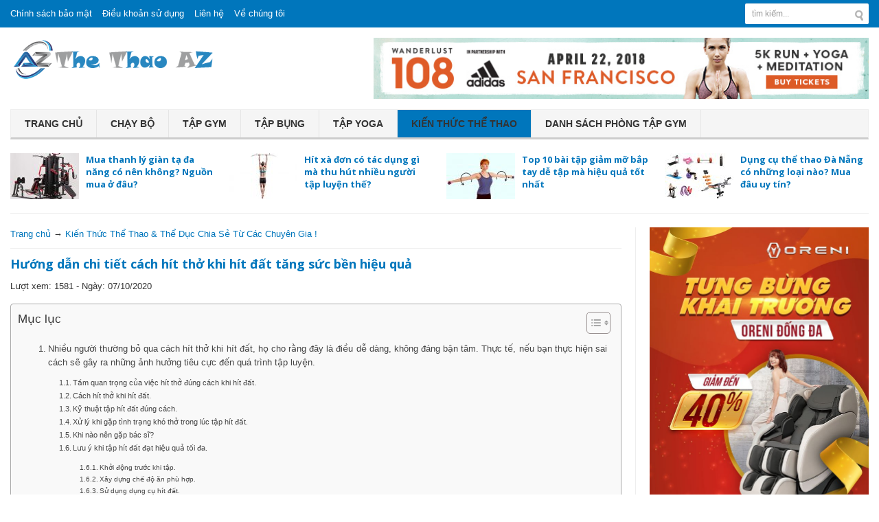

--- FILE ---
content_type: text/html; charset=UTF-8
request_url: https://thethaoaz.com/cach-hit-tho-khi-hit-dat/
body_size: 15618
content:
<!DOCTYPE html>
<html class="no-js mm-hover no-touch" xmlns="http://www.w3.org/1999/xhtml" lang="vi" xml:lang="vi" prefix="og: https://ogp.me/ns#">
<head>
	<meta http-equiv="Content-Type" content="text/html; charset=UTF-8" />
	<meta name="viewport" content="width=device-width, minimum-scale=1">
	<link rel="profile" href="http://gmpg.org/xfn/11" />
	<link rel="alternate" type="application/rss+xml" title="Thể Thao AZ &#8211; Trang chia sẻ kiến thức thể dục, thể thao &amp; Gym RSS Feed" href="https://thethaoaz.com/feed/" />
	<link rel="alternate" type="application/atom+xml" title="Thể Thao AZ &#8211; Trang chia sẻ kiến thức thể dục, thể thao &amp; Gym Atom Feed" href="https://thethaoaz.com/feed/atom/" />
	<link rel="pingback" href="https://thethaoaz.com/xmlrpc.php" />	
    <link href="https://thethaoaz.com/wp-content/themes/thethaoaz/style.css" rel="stylesheet" type="text/css" media="all" />
    <link href="https://fonts.googleapis.com/css?family=Open+Sans:400,700&amp;subset=vietnamese" rel="stylesheet"> 
    <script type="text/javascript" src="https://thethaoaz.com/wp-content/themes/thethaoaz/js/bootstrap.min.js"></script>
		<style>img:is([sizes="auto" i], [sizes^="auto," i]) { contain-intrinsic-size: 3000px 1500px }</style>
	
<!-- Tối ưu hóa công cụ tìm kiếm bởi Rank Math - https://rankmath.com/ -->
<title>Hướng dẫn chi tiết cách hít thở khi hít đất tăng sức bền hiệu quả - Thể Thao AZ - Trang chia sẻ kiến thức thể dục, thể thao &amp; Gym</title>
<meta name="description" content="Hít đất là bài tập tạo ra những tác động ở các nhóm cơ tại vùng ngực, cánh tay, vai, bụng và chân. Nếu biết cách hít thở đúng trong quá trình luyện tập có thể"/>
<meta name="robots" content="index, follow, max-snippet:-1, max-video-preview:-1, max-image-preview:large"/>
<link rel="canonical" href="https://thethaoaz.com/cach-hit-tho-khi-hit-dat/" />
<meta property="og:locale" content="vi_VN" />
<meta property="og:type" content="article" />
<meta property="og:title" content="Hướng dẫn chi tiết cách hít thở khi hít đất tăng sức bền hiệu quả - Thể Thao AZ - Trang chia sẻ kiến thức thể dục, thể thao &amp; Gym" />
<meta property="og:description" content="Hít đất là bài tập tạo ra những tác động ở các nhóm cơ tại vùng ngực, cánh tay, vai, bụng và chân. Nếu biết cách hít thở đúng trong quá trình luyện tập có thể" />
<meta property="og:url" content="https://thethaoaz.com/cach-hit-tho-khi-hit-dat/" />
<meta property="og:site_name" content="Thể Thao AZ - Trang chia sẻ kiến thức thể dục, thể thao &amp; Gym" />
<meta property="article:section" content="Kiến Thức Thể Thao &amp; Thể Dục Chia Sẻ Từ Các Chuyên Gia !" />
<meta property="og:updated_time" content="2020-10-07T14:11:22+07:00" />
<meta property="og:image" content="https://thethaoaz.com/wp-content/uploads/2020/10/tap-hit-dat-dung-cach.jpg" />
<meta property="og:image:secure_url" content="https://thethaoaz.com/wp-content/uploads/2020/10/tap-hit-dat-dung-cach.jpg" />
<meta property="og:image:width" content="600" />
<meta property="og:image:height" content="400" />
<meta property="og:image:alt" content="Hướng dẫn chi tiết cách hít thở khi hít đất tăng sức bền hiệu quả" />
<meta property="og:image:type" content="image/jpeg" />
<meta property="article:published_time" content="2020-10-07T14:11:03+07:00" />
<meta property="article:modified_time" content="2020-10-07T14:11:22+07:00" />
<meta name="twitter:card" content="summary_large_image" />
<meta name="twitter:title" content="Hướng dẫn chi tiết cách hít thở khi hít đất tăng sức bền hiệu quả - Thể Thao AZ - Trang chia sẻ kiến thức thể dục, thể thao &amp; Gym" />
<meta name="twitter:description" content="Hít đất là bài tập tạo ra những tác động ở các nhóm cơ tại vùng ngực, cánh tay, vai, bụng và chân. Nếu biết cách hít thở đúng trong quá trình luyện tập có thể" />
<meta name="twitter:image" content="https://thethaoaz.com/wp-content/uploads/2020/10/tap-hit-dat-dung-cach.jpg" />
<meta name="twitter:label1" content="Được viết bởi" />
<meta name="twitter:data1" content="quantri" />
<meta name="twitter:label2" content="Thời gian để đọc" />
<meta name="twitter:data2" content="7 phút" />
<script type="application/ld+json" class="rank-math-schema">{"@context":"https://schema.org","@graph":[{"@type":["Person","Organization"],"@id":"https://thethaoaz.com/#person","name":"Th\u1ec3 Thao AZ - Trang chia s\u1ebb ki\u1ebfn th\u1ee9c th\u1ec3 d\u1ee5c, th\u1ec3 thao &amp; Gym"},{"@type":"WebSite","@id":"https://thethaoaz.com/#website","url":"https://thethaoaz.com","name":"Th\u1ec3 Thao AZ - Trang chia s\u1ebb ki\u1ebfn th\u1ee9c th\u1ec3 d\u1ee5c, th\u1ec3 thao &amp; Gym","publisher":{"@id":"https://thethaoaz.com/#person"},"inLanguage":"vi"},{"@type":"ImageObject","@id":"https://thethaoaz.com/wp-content/uploads/2020/10/tap-hit-dat-dung-cach.jpg","url":"https://thethaoaz.com/wp-content/uploads/2020/10/tap-hit-dat-dung-cach.jpg","width":"600","height":"400","inLanguage":"vi"},{"@type":"BreadcrumbList","@id":"https://thethaoaz.com/cach-hit-tho-khi-hit-dat/#breadcrumb","itemListElement":[{"@type":"ListItem","position":"1","item":{"@id":"https://thethaoaz.com","name":"Home"}},{"@type":"ListItem","position":"2","item":{"@id":"https://thethaoaz.com/kien-thuc-the-thao/","name":"Ki\u1ebfn Th\u1ee9c Th\u1ec3 Thao &amp; Th\u1ec3 D\u1ee5c Chia S\u1ebb T\u1eeb C\u00e1c Chuy\u00ean Gia !"}},{"@type":"ListItem","position":"3","item":{"@id":"https://thethaoaz.com/cach-hit-tho-khi-hit-dat/","name":"H\u01b0\u1edbng d\u1eabn chi ti\u1ebft c\u00e1ch h\u00edt th\u1edf khi h\u00edt \u0111\u1ea5t t\u0103ng s\u1ee9c b\u1ec1n hi\u1ec7u qu\u1ea3"}}]},{"@type":"WebPage","@id":"https://thethaoaz.com/cach-hit-tho-khi-hit-dat/#webpage","url":"https://thethaoaz.com/cach-hit-tho-khi-hit-dat/","name":"H\u01b0\u1edbng d\u1eabn chi ti\u1ebft c\u00e1ch h\u00edt th\u1edf khi h\u00edt \u0111\u1ea5t t\u0103ng s\u1ee9c b\u1ec1n hi\u1ec7u qu\u1ea3 - Th\u1ec3 Thao AZ - Trang chia s\u1ebb ki\u1ebfn th\u1ee9c th\u1ec3 d\u1ee5c, th\u1ec3 thao &amp; Gym","datePublished":"2020-10-07T14:11:03+07:00","dateModified":"2020-10-07T14:11:22+07:00","isPartOf":{"@id":"https://thethaoaz.com/#website"},"primaryImageOfPage":{"@id":"https://thethaoaz.com/wp-content/uploads/2020/10/tap-hit-dat-dung-cach.jpg"},"inLanguage":"vi","breadcrumb":{"@id":"https://thethaoaz.com/cach-hit-tho-khi-hit-dat/#breadcrumb"}},{"@type":"Person","@id":"https://thethaoaz.com/author/quantri/","name":"quantri","url":"https://thethaoaz.com/author/quantri/","image":{"@type":"ImageObject","@id":"https://secure.gravatar.com/avatar/e86b5b781e2acd0062110d834f8b516439ce3fd12b57e7920aa5d78c2a240185?s=96&amp;d=wavatar&amp;r=g","url":"https://secure.gravatar.com/avatar/e86b5b781e2acd0062110d834f8b516439ce3fd12b57e7920aa5d78c2a240185?s=96&amp;d=wavatar&amp;r=g","caption":"quantri","inLanguage":"vi"}},{"@type":"BlogPosting","headline":"H\u01b0\u1edbng d\u1eabn chi ti\u1ebft c\u00e1ch h\u00edt th\u1edf khi h\u00edt \u0111\u1ea5t t\u0103ng s\u1ee9c b\u1ec1n hi\u1ec7u qu\u1ea3 - Th\u1ec3 Thao AZ - Trang chia s\u1ebb ki\u1ebfn th\u1ee9c","datePublished":"2020-10-07T14:11:03+07:00","dateModified":"2020-10-07T14:11:22+07:00","articleSection":"Ki\u1ebfn Th\u1ee9c Th\u1ec3 Thao &amp; Th\u1ec3 D\u1ee5c Chia S\u1ebb T\u1eeb C\u00e1c Chuy\u00ean Gia !","author":{"@id":"https://thethaoaz.com/author/quantri/","name":"quantri"},"publisher":{"@id":"https://thethaoaz.com/#person"},"description":"H\u00edt \u0111\u1ea5t l\u00e0 b\u00e0i t\u1eadp t\u1ea1o ra nh\u1eefng t\u00e1c \u0111\u1ed9ng \u1edf c\u00e1c nh\u00f3m c\u01a1 t\u1ea1i v\u00f9ng ng\u1ef1c, c\u00e1nh tay, vai, b\u1ee5ng v\u00e0 ch\u00e2n. N\u1ebfu bi\u1ebft c\u00e1ch h\u00edt th\u1edf \u0111\u00fang trong qu\u00e1 tr\u00ecnh luy\u1ec7n t\u1eadp c\u00f3 th\u1ec3","name":"H\u01b0\u1edbng d\u1eabn chi ti\u1ebft c\u00e1ch h\u00edt th\u1edf khi h\u00edt \u0111\u1ea5t t\u0103ng s\u1ee9c b\u1ec1n hi\u1ec7u qu\u1ea3 - Th\u1ec3 Thao AZ - Trang chia s\u1ebb ki\u1ebfn th\u1ee9c","@id":"https://thethaoaz.com/cach-hit-tho-khi-hit-dat/#richSnippet","isPartOf":{"@id":"https://thethaoaz.com/cach-hit-tho-khi-hit-dat/#webpage"},"image":{"@id":"https://thethaoaz.com/wp-content/uploads/2020/10/tap-hit-dat-dung-cach.jpg"},"inLanguage":"vi","mainEntityOfPage":{"@id":"https://thethaoaz.com/cach-hit-tho-khi-hit-dat/#webpage"}}]}</script>
<!-- /Plugin SEO WordPress Rank Math -->

<link rel="alternate" type="application/rss+xml" title="Thể Thao AZ - Trang chia sẻ kiến thức thể dục, thể thao &amp; Gym &raquo; Hướng dẫn chi tiết cách hít thở khi hít đất tăng sức bền hiệu quả Dòng bình luận" href="https://thethaoaz.com/cach-hit-tho-khi-hit-dat/feed/" />
<script type="text/javascript">
/* <![CDATA[ */
window._wpemojiSettings = {"baseUrl":"https:\/\/s.w.org\/images\/core\/emoji\/16.0.1\/72x72\/","ext":".png","svgUrl":"https:\/\/s.w.org\/images\/core\/emoji\/16.0.1\/svg\/","svgExt":".svg","source":{"concatemoji":"https:\/\/thethaoaz.com\/wp-includes\/js\/wp-emoji-release.min.js?ver=6.8.3"}};
/*! This file is auto-generated */
!function(s,n){var o,i,e;function c(e){try{var t={supportTests:e,timestamp:(new Date).valueOf()};sessionStorage.setItem(o,JSON.stringify(t))}catch(e){}}function p(e,t,n){e.clearRect(0,0,e.canvas.width,e.canvas.height),e.fillText(t,0,0);var t=new Uint32Array(e.getImageData(0,0,e.canvas.width,e.canvas.height).data),a=(e.clearRect(0,0,e.canvas.width,e.canvas.height),e.fillText(n,0,0),new Uint32Array(e.getImageData(0,0,e.canvas.width,e.canvas.height).data));return t.every(function(e,t){return e===a[t]})}function u(e,t){e.clearRect(0,0,e.canvas.width,e.canvas.height),e.fillText(t,0,0);for(var n=e.getImageData(16,16,1,1),a=0;a<n.data.length;a++)if(0!==n.data[a])return!1;return!0}function f(e,t,n,a){switch(t){case"flag":return n(e,"\ud83c\udff3\ufe0f\u200d\u26a7\ufe0f","\ud83c\udff3\ufe0f\u200b\u26a7\ufe0f")?!1:!n(e,"\ud83c\udde8\ud83c\uddf6","\ud83c\udde8\u200b\ud83c\uddf6")&&!n(e,"\ud83c\udff4\udb40\udc67\udb40\udc62\udb40\udc65\udb40\udc6e\udb40\udc67\udb40\udc7f","\ud83c\udff4\u200b\udb40\udc67\u200b\udb40\udc62\u200b\udb40\udc65\u200b\udb40\udc6e\u200b\udb40\udc67\u200b\udb40\udc7f");case"emoji":return!a(e,"\ud83e\udedf")}return!1}function g(e,t,n,a){var r="undefined"!=typeof WorkerGlobalScope&&self instanceof WorkerGlobalScope?new OffscreenCanvas(300,150):s.createElement("canvas"),o=r.getContext("2d",{willReadFrequently:!0}),i=(o.textBaseline="top",o.font="600 32px Arial",{});return e.forEach(function(e){i[e]=t(o,e,n,a)}),i}function t(e){var t=s.createElement("script");t.src=e,t.defer=!0,s.head.appendChild(t)}"undefined"!=typeof Promise&&(o="wpEmojiSettingsSupports",i=["flag","emoji"],n.supports={everything:!0,everythingExceptFlag:!0},e=new Promise(function(e){s.addEventListener("DOMContentLoaded",e,{once:!0})}),new Promise(function(t){var n=function(){try{var e=JSON.parse(sessionStorage.getItem(o));if("object"==typeof e&&"number"==typeof e.timestamp&&(new Date).valueOf()<e.timestamp+604800&&"object"==typeof e.supportTests)return e.supportTests}catch(e){}return null}();if(!n){if("undefined"!=typeof Worker&&"undefined"!=typeof OffscreenCanvas&&"undefined"!=typeof URL&&URL.createObjectURL&&"undefined"!=typeof Blob)try{var e="postMessage("+g.toString()+"("+[JSON.stringify(i),f.toString(),p.toString(),u.toString()].join(",")+"));",a=new Blob([e],{type:"text/javascript"}),r=new Worker(URL.createObjectURL(a),{name:"wpTestEmojiSupports"});return void(r.onmessage=function(e){c(n=e.data),r.terminate(),t(n)})}catch(e){}c(n=g(i,f,p,u))}t(n)}).then(function(e){for(var t in e)n.supports[t]=e[t],n.supports.everything=n.supports.everything&&n.supports[t],"flag"!==t&&(n.supports.everythingExceptFlag=n.supports.everythingExceptFlag&&n.supports[t]);n.supports.everythingExceptFlag=n.supports.everythingExceptFlag&&!n.supports.flag,n.DOMReady=!1,n.readyCallback=function(){n.DOMReady=!0}}).then(function(){return e}).then(function(){var e;n.supports.everything||(n.readyCallback(),(e=n.source||{}).concatemoji?t(e.concatemoji):e.wpemoji&&e.twemoji&&(t(e.twemoji),t(e.wpemoji)))}))}((window,document),window._wpemojiSettings);
/* ]]> */
</script>
<meta content="https://thethaoaz.com/wp-content/themes/thethaoaz/style.css v." name="generator"/><style id='wp-emoji-styles-inline-css' type='text/css'>

	img.wp-smiley, img.emoji {
		display: inline !important;
		border: none !important;
		box-shadow: none !important;
		height: 1em !important;
		width: 1em !important;
		margin: 0 0.07em !important;
		vertical-align: -0.1em !important;
		background: none !important;
		padding: 0 !important;
	}
</style>
<link rel='stylesheet' id='wp-block-library-css' href='https://thethaoaz.com/wp-includes/css/dist/block-library/style.min.css?ver=6.8.3' type='text/css' media='all' />
<style id='classic-theme-styles-inline-css' type='text/css'>
/*! This file is auto-generated */
.wp-block-button__link{color:#fff;background-color:#32373c;border-radius:9999px;box-shadow:none;text-decoration:none;padding:calc(.667em + 2px) calc(1.333em + 2px);font-size:1.125em}.wp-block-file__button{background:#32373c;color:#fff;text-decoration:none}
</style>
<style id='global-styles-inline-css' type='text/css'>
:root{--wp--preset--aspect-ratio--square: 1;--wp--preset--aspect-ratio--4-3: 4/3;--wp--preset--aspect-ratio--3-4: 3/4;--wp--preset--aspect-ratio--3-2: 3/2;--wp--preset--aspect-ratio--2-3: 2/3;--wp--preset--aspect-ratio--16-9: 16/9;--wp--preset--aspect-ratio--9-16: 9/16;--wp--preset--color--black: #000000;--wp--preset--color--cyan-bluish-gray: #abb8c3;--wp--preset--color--white: #ffffff;--wp--preset--color--pale-pink: #f78da7;--wp--preset--color--vivid-red: #cf2e2e;--wp--preset--color--luminous-vivid-orange: #ff6900;--wp--preset--color--luminous-vivid-amber: #fcb900;--wp--preset--color--light-green-cyan: #7bdcb5;--wp--preset--color--vivid-green-cyan: #00d084;--wp--preset--color--pale-cyan-blue: #8ed1fc;--wp--preset--color--vivid-cyan-blue: #0693e3;--wp--preset--color--vivid-purple: #9b51e0;--wp--preset--gradient--vivid-cyan-blue-to-vivid-purple: linear-gradient(135deg,rgba(6,147,227,1) 0%,rgb(155,81,224) 100%);--wp--preset--gradient--light-green-cyan-to-vivid-green-cyan: linear-gradient(135deg,rgb(122,220,180) 0%,rgb(0,208,130) 100%);--wp--preset--gradient--luminous-vivid-amber-to-luminous-vivid-orange: linear-gradient(135deg,rgba(252,185,0,1) 0%,rgba(255,105,0,1) 100%);--wp--preset--gradient--luminous-vivid-orange-to-vivid-red: linear-gradient(135deg,rgba(255,105,0,1) 0%,rgb(207,46,46) 100%);--wp--preset--gradient--very-light-gray-to-cyan-bluish-gray: linear-gradient(135deg,rgb(238,238,238) 0%,rgb(169,184,195) 100%);--wp--preset--gradient--cool-to-warm-spectrum: linear-gradient(135deg,rgb(74,234,220) 0%,rgb(151,120,209) 20%,rgb(207,42,186) 40%,rgb(238,44,130) 60%,rgb(251,105,98) 80%,rgb(254,248,76) 100%);--wp--preset--gradient--blush-light-purple: linear-gradient(135deg,rgb(255,206,236) 0%,rgb(152,150,240) 100%);--wp--preset--gradient--blush-bordeaux: linear-gradient(135deg,rgb(254,205,165) 0%,rgb(254,45,45) 50%,rgb(107,0,62) 100%);--wp--preset--gradient--luminous-dusk: linear-gradient(135deg,rgb(255,203,112) 0%,rgb(199,81,192) 50%,rgb(65,88,208) 100%);--wp--preset--gradient--pale-ocean: linear-gradient(135deg,rgb(255,245,203) 0%,rgb(182,227,212) 50%,rgb(51,167,181) 100%);--wp--preset--gradient--electric-grass: linear-gradient(135deg,rgb(202,248,128) 0%,rgb(113,206,126) 100%);--wp--preset--gradient--midnight: linear-gradient(135deg,rgb(2,3,129) 0%,rgb(40,116,252) 100%);--wp--preset--font-size--small: 13px;--wp--preset--font-size--medium: 20px;--wp--preset--font-size--large: 36px;--wp--preset--font-size--x-large: 42px;--wp--preset--spacing--20: 0.44rem;--wp--preset--spacing--30: 0.67rem;--wp--preset--spacing--40: 1rem;--wp--preset--spacing--50: 1.5rem;--wp--preset--spacing--60: 2.25rem;--wp--preset--spacing--70: 3.38rem;--wp--preset--spacing--80: 5.06rem;--wp--preset--shadow--natural: 6px 6px 9px rgba(0, 0, 0, 0.2);--wp--preset--shadow--deep: 12px 12px 50px rgba(0, 0, 0, 0.4);--wp--preset--shadow--sharp: 6px 6px 0px rgba(0, 0, 0, 0.2);--wp--preset--shadow--outlined: 6px 6px 0px -3px rgba(255, 255, 255, 1), 6px 6px rgba(0, 0, 0, 1);--wp--preset--shadow--crisp: 6px 6px 0px rgba(0, 0, 0, 1);}:where(.is-layout-flex){gap: 0.5em;}:where(.is-layout-grid){gap: 0.5em;}body .is-layout-flex{display: flex;}.is-layout-flex{flex-wrap: wrap;align-items: center;}.is-layout-flex > :is(*, div){margin: 0;}body .is-layout-grid{display: grid;}.is-layout-grid > :is(*, div){margin: 0;}:where(.wp-block-columns.is-layout-flex){gap: 2em;}:where(.wp-block-columns.is-layout-grid){gap: 2em;}:where(.wp-block-post-template.is-layout-flex){gap: 1.25em;}:where(.wp-block-post-template.is-layout-grid){gap: 1.25em;}.has-black-color{color: var(--wp--preset--color--black) !important;}.has-cyan-bluish-gray-color{color: var(--wp--preset--color--cyan-bluish-gray) !important;}.has-white-color{color: var(--wp--preset--color--white) !important;}.has-pale-pink-color{color: var(--wp--preset--color--pale-pink) !important;}.has-vivid-red-color{color: var(--wp--preset--color--vivid-red) !important;}.has-luminous-vivid-orange-color{color: var(--wp--preset--color--luminous-vivid-orange) !important;}.has-luminous-vivid-amber-color{color: var(--wp--preset--color--luminous-vivid-amber) !important;}.has-light-green-cyan-color{color: var(--wp--preset--color--light-green-cyan) !important;}.has-vivid-green-cyan-color{color: var(--wp--preset--color--vivid-green-cyan) !important;}.has-pale-cyan-blue-color{color: var(--wp--preset--color--pale-cyan-blue) !important;}.has-vivid-cyan-blue-color{color: var(--wp--preset--color--vivid-cyan-blue) !important;}.has-vivid-purple-color{color: var(--wp--preset--color--vivid-purple) !important;}.has-black-background-color{background-color: var(--wp--preset--color--black) !important;}.has-cyan-bluish-gray-background-color{background-color: var(--wp--preset--color--cyan-bluish-gray) !important;}.has-white-background-color{background-color: var(--wp--preset--color--white) !important;}.has-pale-pink-background-color{background-color: var(--wp--preset--color--pale-pink) !important;}.has-vivid-red-background-color{background-color: var(--wp--preset--color--vivid-red) !important;}.has-luminous-vivid-orange-background-color{background-color: var(--wp--preset--color--luminous-vivid-orange) !important;}.has-luminous-vivid-amber-background-color{background-color: var(--wp--preset--color--luminous-vivid-amber) !important;}.has-light-green-cyan-background-color{background-color: var(--wp--preset--color--light-green-cyan) !important;}.has-vivid-green-cyan-background-color{background-color: var(--wp--preset--color--vivid-green-cyan) !important;}.has-pale-cyan-blue-background-color{background-color: var(--wp--preset--color--pale-cyan-blue) !important;}.has-vivid-cyan-blue-background-color{background-color: var(--wp--preset--color--vivid-cyan-blue) !important;}.has-vivid-purple-background-color{background-color: var(--wp--preset--color--vivid-purple) !important;}.has-black-border-color{border-color: var(--wp--preset--color--black) !important;}.has-cyan-bluish-gray-border-color{border-color: var(--wp--preset--color--cyan-bluish-gray) !important;}.has-white-border-color{border-color: var(--wp--preset--color--white) !important;}.has-pale-pink-border-color{border-color: var(--wp--preset--color--pale-pink) !important;}.has-vivid-red-border-color{border-color: var(--wp--preset--color--vivid-red) !important;}.has-luminous-vivid-orange-border-color{border-color: var(--wp--preset--color--luminous-vivid-orange) !important;}.has-luminous-vivid-amber-border-color{border-color: var(--wp--preset--color--luminous-vivid-amber) !important;}.has-light-green-cyan-border-color{border-color: var(--wp--preset--color--light-green-cyan) !important;}.has-vivid-green-cyan-border-color{border-color: var(--wp--preset--color--vivid-green-cyan) !important;}.has-pale-cyan-blue-border-color{border-color: var(--wp--preset--color--pale-cyan-blue) !important;}.has-vivid-cyan-blue-border-color{border-color: var(--wp--preset--color--vivid-cyan-blue) !important;}.has-vivid-purple-border-color{border-color: var(--wp--preset--color--vivid-purple) !important;}.has-vivid-cyan-blue-to-vivid-purple-gradient-background{background: var(--wp--preset--gradient--vivid-cyan-blue-to-vivid-purple) !important;}.has-light-green-cyan-to-vivid-green-cyan-gradient-background{background: var(--wp--preset--gradient--light-green-cyan-to-vivid-green-cyan) !important;}.has-luminous-vivid-amber-to-luminous-vivid-orange-gradient-background{background: var(--wp--preset--gradient--luminous-vivid-amber-to-luminous-vivid-orange) !important;}.has-luminous-vivid-orange-to-vivid-red-gradient-background{background: var(--wp--preset--gradient--luminous-vivid-orange-to-vivid-red) !important;}.has-very-light-gray-to-cyan-bluish-gray-gradient-background{background: var(--wp--preset--gradient--very-light-gray-to-cyan-bluish-gray) !important;}.has-cool-to-warm-spectrum-gradient-background{background: var(--wp--preset--gradient--cool-to-warm-spectrum) !important;}.has-blush-light-purple-gradient-background{background: var(--wp--preset--gradient--blush-light-purple) !important;}.has-blush-bordeaux-gradient-background{background: var(--wp--preset--gradient--blush-bordeaux) !important;}.has-luminous-dusk-gradient-background{background: var(--wp--preset--gradient--luminous-dusk) !important;}.has-pale-ocean-gradient-background{background: var(--wp--preset--gradient--pale-ocean) !important;}.has-electric-grass-gradient-background{background: var(--wp--preset--gradient--electric-grass) !important;}.has-midnight-gradient-background{background: var(--wp--preset--gradient--midnight) !important;}.has-small-font-size{font-size: var(--wp--preset--font-size--small) !important;}.has-medium-font-size{font-size: var(--wp--preset--font-size--medium) !important;}.has-large-font-size{font-size: var(--wp--preset--font-size--large) !important;}.has-x-large-font-size{font-size: var(--wp--preset--font-size--x-large) !important;}
:where(.wp-block-post-template.is-layout-flex){gap: 1.25em;}:where(.wp-block-post-template.is-layout-grid){gap: 1.25em;}
:where(.wp-block-columns.is-layout-flex){gap: 2em;}:where(.wp-block-columns.is-layout-grid){gap: 2em;}
:root :where(.wp-block-pullquote){font-size: 1.5em;line-height: 1.6;}
</style>
<link rel='stylesheet' id='ez-toc-css' href='https://thethaoaz.com/wp-content/plugins/easy-table-of-contents/assets/css/screen.min.css?ver=2.0.76' type='text/css' media='all' />
<style id='ez-toc-inline-css' type='text/css'>
div#ez-toc-container .ez-toc-title {font-size: 120%;}div#ez-toc-container .ez-toc-title {font-weight: 500;}div#ez-toc-container ul li , div#ez-toc-container ul li a {font-size: 95%;}div#ez-toc-container ul li , div#ez-toc-container ul li a {font-weight: 500;}div#ez-toc-container nav ul ul li {font-size: 90%;}
.ez-toc-container-direction {direction: ltr;}.ez-toc-counter ul{counter-reset: item ;}.ez-toc-counter nav ul li a::before {content: counters(item, '.', decimal) '. ';display: inline-block;counter-increment: item;flex-grow: 0;flex-shrink: 0;margin-right: .2em; float: left; }.ez-toc-widget-direction {direction: ltr;}.ez-toc-widget-container ul{counter-reset: item ;}.ez-toc-widget-container nav ul li a::before {content: counters(item, '.', decimal) '. ';display: inline-block;counter-increment: item;flex-grow: 0;flex-shrink: 0;margin-right: .2em; float: left; }
</style>
<link rel="https://api.w.org/" href="https://thethaoaz.com/wp-json/" /><link rel="alternate" title="JSON" type="application/json" href="https://thethaoaz.com/wp-json/wp/v2/posts/620" /><link rel="EditURI" type="application/rsd+xml" title="RSD" href="https://thethaoaz.com/xmlrpc.php?rsd" />
<meta name="generator" content="WordPress 6.8.3" />
<link rel='shortlink' href='https://thethaoaz.com/?p=620' />
<link rel="alternate" title="oNhúng (JSON)" type="application/json+oembed" href="https://thethaoaz.com/wp-json/oembed/1.0/embed?url=https%3A%2F%2Fthethaoaz.com%2Fcach-hit-tho-khi-hit-dat%2F" />
<link rel="alternate" title="oNhúng (XML)" type="text/xml+oembed" href="https://thethaoaz.com/wp-json/oembed/1.0/embed?url=https%3A%2F%2Fthethaoaz.com%2Fcach-hit-tho-khi-hit-dat%2F&#038;format=xml" />
<!-- Global site tag (gtag.js) - Google Analytics -->
<script async src="https://www.googletagmanager.com/gtag/js?id=UA-136774471-1"></script>
<script>
  window.dataLayer = window.dataLayer || [];
  function gtag(){dataLayer.push(arguments);}
  gtag('js', new Date());

  gtag('config', 'UA-136774471-1');
</script><link rel="icon" href="https://thethaoaz.com/wp-content/uploads/2019/03/cropped-logo-az-1-32x32.png" sizes="32x32" />
<link rel="icon" href="https://thethaoaz.com/wp-content/uploads/2019/03/cropped-logo-az-1-192x192.png" sizes="192x192" />
<link rel="apple-touch-icon" href="https://thethaoaz.com/wp-content/uploads/2019/03/cropped-logo-az-1-180x180.png" />
<meta name="msapplication-TileImage" content="https://thethaoaz.com/wp-content/uploads/2019/03/cropped-logo-az-1-270x270.png" />
</head>
	<!-- Google tag (gtag.js) -->
<script async src="https://www.googletagmanager.com/gtag/js?id=G-RFDCL2CP2G"></script>
<script>
  window.dataLayer = window.dataLayer || [];
  function gtag(){dataLayer.push(arguments);}
  gtag('js', new Date());

  gtag('config', 'G-RFDCL2CP2G');
</script>
<body class="wp-singular post-template-default single single-post postid-620 single-format-standard wp-theme-thethaoaz chrome">

<div class="t3-off-canvas" id="t3-off-canvas">
  <div class="t3-off-canvas-header">
    <span class="title-menu">DANH MỤC</span>
    <button aria-hidden="true" data-dismiss="modal" class="close" type="button">X</button>
  </div>
  <div class="t3-off-canvas-body">
    <div id="mobile-menu-wrap" class="t3-module module "><div class="module-ct"></div></div>
  </div>
</div>

<div class="t3-wrapper">
<div class="hfeed site">
<div id="topbar" class="hidden-xs clearfix">
	<div class="container">
		<div class="row">
		<div class="topmenu">
		<div class="col-md-6 col-sm-8 phone inline">
		<div class="top-nav"><ul>
<li class="page_item page-item-31"><a href="https://thethaoaz.com/chinh-sach-bao-mat/">Chính sách bảo mật</a></li>
<li class="page_item page-item-30"><a href="https://thethaoaz.com/dieu-khoan-su-dung/">Điều khoản sử dụng</a></li>
<li class="page_item page-item-36"><a href="https://thethaoaz.com/lien-he/">Liên hệ</a></li>
<li class="page_item page-item-2"><a href="https://thethaoaz.com/ve-chung-toi/">Về chúng tôi</a></li>
</ul></div>
		</div></div>
		<div class="col-md-6 col-sm-4 social-share hidden-xs">
		<div class="search">
	        <form action="https://thethaoaz.com">
	            <input type="text" class="form-control field" name="s" id="s-mobile" placeholder="tìm kiếm...">
	            <input class="submit btn" type="image" src="https://thethaoaz.com/wp-content/themes/thethaoaz/images/icon-search.png" alt="Tìm kiếm"/>
	        </form>
	    </div>
		</div>
		</div>
	</div>
</div>
<header>
	<div class="header clearfix">
	<div class="container">
	<div class="row">
		<div class="col-md-5 col-sm-5 col-xs-12">
				<a href="https://thethaoaz.com" title="Thể Thao AZ &#8211; Trang chia sẻ kiến thức thể dục, thể thao &amp; Gym">
			<img class="logo" alt="Thể Thao AZ &#8211; Trang chia sẻ kiến thức thể dục, thể thao &amp; Gym" src="https://thethaoaz.com/wp-content/uploads/2019/08/logo-azz.png">
		</a>
				</div>
		
		<div class="col-md-7 col-sm-7 hidden-xs header-ads">
			<img src="https://thethaoaz.com/wp-content/themes/thethaoaz/images/728x90.jpg" alt="" class="img-responsive">		</div>
	</div>
	</div>
	<div class="container nodpmobile">
	<div role="navigation" class="navbar navbar-default">
        <div class="navbar-header">
          <button data-effect="off-canvas-effect-4" data-nav="#t3-off-canvas" data-pos="left" type="button" class="btn-inverse off-canvas-toggle visible-xs">
            <i class="fa fa-bars"></i>
          </button>
          <div class="search visible-xs">
	        <form action="https://thethaoaz.com">
	            <input type="text" class="form-control field" name="s" id="s" placeholder="tìm kiếm...">
	            <input class="submit btn" type="image" src="https://thethaoaz.com/wp-content/themes/thethaoaz/images/icon-search.png" alt="Tìm kiếm"/>
	        </form>
	    	</div>
        </div>
        <div class="navbar-collapse collapse">
		<ul id="menu-header-menu" class="nav navbar-nav"><li id="menu-item-4" class="menu-item menu-item-type-custom menu-item-object-custom menu-item-home menu-item-4"><a title="Trang chủ" href="https://thethaoaz.com">Trang chủ</a></li>
<li id="menu-item-5" class="menu-item menu-item-type-taxonomy menu-item-object-category menu-item-5"><a title="Chạy bộ" href="https://thethaoaz.com/chay-bo/">Chạy bộ</a></li>
<li id="menu-item-6" class="menu-item menu-item-type-taxonomy menu-item-object-category menu-item-6"><a title="Tập Gym" href="https://thethaoaz.com/tap-gym/">Tập Gym</a></li>
<li id="menu-item-7" class="menu-item menu-item-type-taxonomy menu-item-object-category menu-item-7"><a title="Tập bụng" href="https://thethaoaz.com/tap-bung/">Tập bụng</a></li>
<li id="menu-item-8" class="menu-item menu-item-type-taxonomy menu-item-object-category menu-item-8"><a title="Tập Yoga" href="https://thethaoaz.com/tap-yoga/">Tập Yoga</a></li>
<li id="menu-item-9" class="menu-item menu-item-type-taxonomy menu-item-object-category current-post-ancestor current-menu-parent current-post-parent menu-item-9"><a title="Kiến thức thể thao" href="https://thethaoaz.com/kien-thuc-the-thao/">Kiến thức thể thao</a></li>
<li id="menu-item-11" class="menu-item menu-item-type-taxonomy menu-item-object-category menu-item-11"><a title="Danh sách phòng tập Gym" href="https://thethaoaz.com/danh-sach-phong-tap-gym/">Danh sách phòng tập Gym</a></li>
</ul>        
        </div>
      	</div>
    </div>
    </div>
</header>
<div id="wrapper">
<div class="container">						               		<div id="random_posts" class="carousel slide hidden-xs" data-ride="carousel">
		<div class="carousel-controls">
		      <a data-slide="prev" href="#random_posts" class="carousel-control icon left"></a>
		      <a data-slide="next" href="#random_posts" class="carousel-control icon right"></a>
		    </div>

    	  <div class="carousel-inner">
    	  <div class="item active row">
    	    	
			<div class="col-lg-3 col-md-3 col-sm-3 col-xs-6">
								<a class="video-thumbnail" href="https://thethaoaz.com/thanh-ly-gian-ta-da-nang/" title="Mua thanh lý giàn tạ đa năng có nên không? Nguồn mua ở đâu?">
					<img src="https://thethaoaz.com/wp-content/uploads/2022/12/mua-gian-ta-da-nang-thanh-ly-100x67.jpg" class="attachment-small-thumb size-small-thumb wp-post-image" alt="Mua thanh lý giàn tạ đa năng có nên không? Nguồn mua ở đâu?" decoding="async" />				</a>
								<h4><a href="https://thethaoaz.com/thanh-ly-gian-ta-da-nang/" rel="bookmark">Mua thanh lý giàn tạ đa năng có nên không? Nguồn mua ở đâu?</a></h4>			</div>
				
			<div class="col-lg-3 col-md-3 col-sm-3 col-xs-6">
								<a class="video-thumbnail" href="https://thethaoaz.com/hit-xa-don-co-tac-dung-gi/" title="Hít xà đơn có tác dụng gì mà thu hút nhiều người tập luyện thế?">
					<img src="https://thethaoaz.com/wp-content/uploads/2019/03/hit-xa-don-giup-tang-chieu-cao-100x67.jpg" class="attachment-small-thumb size-small-thumb wp-post-image" alt="Hít xà đơn có tác dụng gì mà thu hút nhiều người tập luyện thế?" decoding="async" />				</a>
								<h4><a href="https://thethaoaz.com/hit-xa-don-co-tac-dung-gi/" rel="bookmark">Hít xà đơn có tác dụng gì mà thu hút nhiều người tập luyện thế?</a></h4>			</div>
				
			<div class="col-lg-3 col-md-3 col-sm-3 col-xs-6">
								<a class="video-thumbnail" href="https://thethaoaz.com/top-10-bai-tap-giam-mo-bap-tay-de-tap-ma-hieu-qua-tot-nhat/" title="Top 10 bài tập giảm mỡ bắp tay dễ tập mà hiệu quả tốt nhất">
					<img src="https://thethaoaz.com/wp-content/uploads/2021/07/bai-tap-xoay-canh-tay-100x67.jpg" class="attachment-small-thumb size-small-thumb wp-post-image" alt="Top 10 bài tập giảm mỡ bắp tay dễ tập mà hiệu quả tốt nhất" decoding="async" />				</a>
								<h4><a href="https://thethaoaz.com/top-10-bai-tap-giam-mo-bap-tay-de-tap-ma-hieu-qua-tot-nhat/" rel="bookmark">Top 10 bài tập giảm mỡ bắp tay dễ tập mà hiệu quả tốt nhất</a></h4>			</div>
				
			<div class="col-lg-3 col-md-3 col-sm-3 col-xs-6">
								<a class="video-thumbnail" href="https://thethaoaz.com/dung-cu-the-thao-da-nang/" title="Dụng cụ thể thao Đà Nẵng có những loại nào? Mua đâu uy tín?">
					<img src="https://thethaoaz.com/wp-content/uploads/2022/10/dia-chi-mua-dung-cu-the-thao-da-nang-100x67.jpg" class="attachment-small-thumb size-small-thumb wp-post-image" alt="Dụng cụ thể thao Đà Nẵng có những loại nào? Mua đâu uy tín?" decoding="async" />				</a>
								<h4><a href="https://thethaoaz.com/dung-cu-the-thao-da-nang/" rel="bookmark">Dụng cụ thể thao Đà Nẵng có những loại nào? Mua đâu uy tín?</a></h4>			</div>
						</div>
		</div>
		</div>		
		
			<div id="main-body">
	<div id="main-content">
			<div id="content">
			<div id="pathway" class="clearfix">
			<div id="breadcrumbs" itemscope itemtype="http://schema.org/BreadcrumbList">
		
					<span itemprop="itemListElement" itemscope itemtype="http://schema.org/ListItem"><a href="https://thethaoaz.com" itemprop="item"><span itemprop="name">Trang chủ</span></a><meta itemprop="position" content="1" /></span> 	<span>&rarr;</span>
				
																	<span itemprop="itemListElement" itemscope itemtype="http://schema.org/ListItem"><a href="https://thethaoaz.com/kien-thuc-the-thao/" itemprop="item"><span itemprop="name">Kiến Thức Thể Thao &amp; Thể Dục Chia Sẻ Từ Các Chuyên Gia !</span></a><meta itemprop="position" content="2" /></span><span class="hidden"> &rarr; <span itemprop="itemListElement" itemscope itemtype="http://schema.org/ListItem"><a href="https://thethaoaz.com/cach-hit-tho-khi-hit-dat/" itemprop="item"><span itemprop="name">Hướng dẫn chi tiết cách hít thở khi hít đất tăng sức bền hiệu quả</span></a><meta itemprop="position" content="3" /></span></span>					
</div><!-- #breadcrumbs -->			<span class="entry-meta hidden"><i class="fa fa-calendar"></i> Thứ Tư, 07/10/2020 - 14:11</span>
			</div>
			<article class="hentry" itemscope itemtype="http://schema.org/NewsArticle">
		<div class="heading">
		<h1 class="entry-title" itemprop="headline">Hướng dẫn chi tiết cách hít thở khi hít đất tăng sức bền hiệu quả</h1>
				
		<div class="hidden">Đăng bởi <span itemprop="author" itemscope itemtype="https://schema.org/Person"><span itemprop="name" class="author vcard"><span class="fn">quantri</span></span></span> lúc <time class="published" datetime="2020-10-07T14:11:03+07:00">07/10/2020</time> <time class="updated">2020-10-07T14:11:22+07:00</time></div>		
	</div>
	
	<div id="entry-meta" class="clearfix">
		Lượt xem: 1581 - Ngày: <time>07/10/2020</time>
	</div>
	<div class="entry entry-content" itemprop="articleBody">
			<div class="text-links"></div>
			<div id="ez-toc-container" class="ez-toc-v2_0_76 counter-hierarchy ez-toc-counter ez-toc-grey ez-toc-container-direction">
<div class="ez-toc-title-container">
<p class="ez-toc-title" style="cursor:inherit">Mục lục</p>
<span class="ez-toc-title-toggle"><a href="#" class="ez-toc-pull-right ez-toc-btn ez-toc-btn-xs ez-toc-btn-default ez-toc-toggle" aria-label="Toggle Table of Content"><span class="ez-toc-js-icon-con"><span class=""><span class="eztoc-hide" style="display:none;">Toggle</span><span class="ez-toc-icon-toggle-span"><svg style="fill: #999;color:#999" xmlns="http://www.w3.org/2000/svg" class="list-377408" width="20px" height="20px" viewBox="0 0 24 24" fill="none"><path d="M6 6H4v2h2V6zm14 0H8v2h12V6zM4 11h2v2H4v-2zm16 0H8v2h12v-2zM4 16h2v2H4v-2zm16 0H8v2h12v-2z" fill="currentColor"></path></svg><svg style="fill: #999;color:#999" class="arrow-unsorted-368013" xmlns="http://www.w3.org/2000/svg" width="10px" height="10px" viewBox="0 0 24 24" version="1.2" baseProfile="tiny"><path d="M18.2 9.3l-6.2-6.3-6.2 6.3c-.2.2-.3.4-.3.7s.1.5.3.7c.2.2.4.3.7.3h11c.3 0 .5-.1.7-.3.2-.2.3-.5.3-.7s-.1-.5-.3-.7zM5.8 14.7l6.2 6.3 6.2-6.3c.2-.2.3-.5.3-.7s-.1-.5-.3-.7c-.2-.2-.4-.3-.7-.3h-11c-.3 0-.5.1-.7.3-.2.2-.3.5-.3.7s.1.5.3.7z"/></svg></span></span></span></a></span></div>
<nav><ul class='ez-toc-list ez-toc-list-level-1 ' ><li class='ez-toc-page-1 ez-toc-heading-level-2'><a class="ez-toc-link ez-toc-heading-1" href="#Nhieu_nguoi_thuong_bo_qua_cach_hit_tho_khi_hit_dat_ho_cho_rang_day_la_dieu_de_dang_khong_dang_ban_tam_Thuc_te_neu_ban_thuc_hien_sai_cach_se_gay_ra_nhung_anh_huong_tieu_cuc_den_qua_trinh_tap_luyen" >Nhiều người thường bỏ qua cách hít thở khi hít đất, họ cho rằng đây là điều dễ dàng, không đáng bận tâm. Thực tế, nếu bạn thực hiện sai cách sẽ gây ra những ảnh hưởng tiêu cực đến quá trình tập luyện.</a><ul class='ez-toc-list-level-3' ><li class='ez-toc-heading-level-3'><a class="ez-toc-link ez-toc-heading-2" href="#Tam_quan_trong_cua_viec_hit_tho_dung_cach_khi_hit_dat" >Tầm quan trọng của việc hít thở đúng cách khi hít đất.</a></li><li class='ez-toc-page-1 ez-toc-heading-level-3'><a class="ez-toc-link ez-toc-heading-3" href="#Cach_hit_tho_khi_hit_dat" >Cách hít thở khi hít đất.</a></li><li class='ez-toc-page-1 ez-toc-heading-level-3'><a class="ez-toc-link ez-toc-heading-4" href="#Ky_thuat_tap_hit_dat_dung_cach" >Kỹ thuật tập hít đất đúng cách.</a></li><li class='ez-toc-page-1 ez-toc-heading-level-3'><a class="ez-toc-link ez-toc-heading-5" href="#Xu_ly_khi_gap_tinh_trang_kho_tho_trong_luc_tap_hit_dat" >Xử lý khi gặp tình trạng khó thở trong lúc tập hít đất.</a></li><li class='ez-toc-page-1 ez-toc-heading-level-3'><a class="ez-toc-link ez-toc-heading-6" href="#Khi_nao_nen_gap_bac_si" >Khi nào nên gặp bác sĩ?</a></li><li class='ez-toc-page-1 ez-toc-heading-level-3'><a class="ez-toc-link ez-toc-heading-7" href="#Luu_y_khi_tap_hit_dat_dat_hieu_qua_toi_da" >Lưu ý khi tập hít đất đạt hiệu quả tối đa.</a><ul class='ez-toc-list-level-4' ><li class='ez-toc-heading-level-4'><a class="ez-toc-link ez-toc-heading-8" href="#Khoi_dong_truoc_khi_tap" >Khởi động trước khi tập.</a></li><li class='ez-toc-page-1 ez-toc-heading-level-4'><a class="ez-toc-link ez-toc-heading-9" href="#Xay_dung_che_do_an_phu_hop" >Xây dựng chế độ ăn phù hợp.</a></li><li class='ez-toc-page-1 ez-toc-heading-level-4'><a class="ez-toc-link ez-toc-heading-10" href="#Su_dung_dung_cu_hit_dat" >Sử dụng dụng cụ hít đất.</a></li></ul></li></ul></li></ul></nav></div>
<h2><span class="ez-toc-section" id="Nhieu_nguoi_thuong_bo_qua_cach_hit_tho_khi_hit_dat_ho_cho_rang_day_la_dieu_de_dang_khong_dang_ban_tam_Thuc_te_neu_ban_thuc_hien_sai_cach_se_gay_ra_nhung_anh_huong_tieu_cuc_den_qua_trinh_tap_luyen"></span>Nhiều người thường bỏ qua cách hít thở khi hít đất, họ cho rằng đây là điều dễ dàng, không đáng bận tâm. Thực tế, nếu bạn thực hiện sai cách sẽ gây ra những ảnh hưởng tiêu cực đến quá trình tập luyện.<span class="ez-toc-section-end"></span></h2>
<p>Hít đất là bài tập tạo ra những tác động ở các nhóm cơ tại vùng ngực, cánh tay, vai, bụng và chân. Nếu biết cách hít thở đúng trong quá trình luyện tập có thể đảm bảo lượng máu lưu thông đến các cơ bắp một cách đầy đủ, giúp bạn tăng số lần thực hiện bài tập mà không cảm thấy mệt. Ngay sau đây hãy cùng chúng tôi tìm hiểu cách hít thở khi hít đất và những lợi ích từ việc này bạn nhé!</p>
<h3><span class="ez-toc-section" id="Tam_quan_trong_cua_viec_hit_tho_dung_cach_khi_hit_dat"></span>Tầm quan trọng của việc hít thở đúng cách khi hít đất.<span class="ez-toc-section-end"></span></h3>
<p>Theo các huấn luyện viên thể hình, hít đất là bài tập phức hợp có tác dụng giúp phát triển cơ ngực (chính) và các nhóm cơ liên quan gồm cơ vai, cơ bắp tay sau. Tập hít đất thường xuyên sẽ giúp đấng mày râu nhanh chóng sở hữu cơ ngực cường tráng, to dày và phần trên của cơ thể lực lưỡng, săn chắc. Ngoài ra, hít đất cũng giúp người tập nâng cao sức khỏe, xây dựng thân hình tổng thể cân đối, thẩm mỹ. Đồng thời đây là phương pháp tự nhiên giúp tăng kích thước vòng 1 cho chị em phụ nữ hiệu quả ngay tại nhà mà không tốn bất kỳ chi phí nào. Tuy nhiên, để đạt được điều này, ngoài kỹ thuật chuẩn xác, bạn phải biết <a href="https://thethaothientruong.vn/tin-tuc/cach-hit-tho-khi-hit-dat.html" target="_blank" rel="noopener">cách hít thở khi hít đất</a> đúng cách.</p>
<p>Trong luyện tập thể dục thể thao nói chung, việc hít thở đúng đóng vai trò cực kỳ quan trọng. Thậm chí, một số vận động viên chuyên nghiệp còn dành riêng 30 phút mỗi ngày để tập hít thở. Cơ bắp của bạn cần oxy để co bóp và tác dụng lực. Mặc dù vậy, rất nhiều người có thói quen nín thở khi đang tập trung tập luyện thể dục, điều này sẽ ngăn chặn oxy lưu thông đến cơ bắp, khiến chúng mệt mỏi và có thể gây ra những tác động tiêu cực cho quá trình tập luyện. Ngược lại, hít thở đúng cách sẽ giúp hệ tuần hoàn lưu thông máu và oxy tới cơ bắp tốt hơn, từ đó nâng cao hiệu suất tập luyện. Điều này còn giúp người tập tăng sức bền cho cơ thể để luyện tập trong thời gian lâu hơn mà không cảm thấy mệt mỏi hay đuối sức.</p>
<p>Tình trạng thở sai cách hoặc nín thở trong quá trình tập luyện còn thể gây ra những hậu quả nghiêm trọng khác vì điều này ngăn cơ thể đưa máu oxy đến não của bạn. Từ đó tăng nguy cơ chóng mặt, bất tỉnh, và các chấn thương khác. Nguy hiểm hơn, nín thở khi hít đất còn có thể là nguyên nhân dẫn đến tình trạng đột quỵ. Để tránh những biến chứng này, bạn cần tập trung vào việc điều chỉnh hơi thở mỗi khi thực hiện bài tập.</p>
<p><img fetchpriority="high" decoding="async" width="600" height="420" class="aligncenter size-full wp-image-621" src="https://thethaoaz.com/wp-content/uploads/2020/10/cach-hit-tho-khi-hit-dat.jpg" alt="" /></p>
<h3><span class="ez-toc-section" id="Cach_hit_tho_khi_hit_dat"></span>Cách hít thở khi hít đất.<span class="ez-toc-section-end"></span></h3>
<p>Đối với những động tác thông thường, cách hít thở hiệu quả nhất trong quá trình luyện tập là hít vào bằng mũi và thở ra bằng miệng. Các chuyên gia cho rằng đây là cách giúp cơ thể hít vào nhiều không khí một cách dễ dàng và rất hữu ích cho nhịp đẩy của bạn. Bên cạnh đó, khi thực hiện các động tác yêu cầu lực nặng thì thở ra và hít vào với lực nhẹ.</p>
<p>Hít thở bằng miệng khi vận động sẽ dễ dàng và giúp bạn nhận được nhiều không khí hơn. Tuy nhiên lượng không khí lúc đó sẽ nhiều hơn mức cần thiết để phổi có thể xử lý. Thậm chí rất khó để tiêu thụ tất cả oxy mà bạn nạp vào. Điều này cũng khiến cơ thể lầm tưởng đang mất lượng carbon dioxide quá nhanh và rơi vào trạng thái bảo tồn oxy, làm giảm năng lượng của bạn.</p>
<p>Khi áp dụng nguyên tắc này vào bài tập hít đất thì cách hít thở đúng sẽ là:</p>
<p>&#8211; Hít vào khi hạ thấp người xuống, vì lúc này dùng lực ít.</p>
<p>&#8211; Thở ra khi nâng cơ thể lên cao do phải dùng nhiều lực hơn.</p>
<p>Tóm lại, bạn cần điều chỉnh nhịp thở theo cách sau: Hít vào khi hạ người xuống và thở ra khi nâng người lên trong lúc thực hiện bài tập hít đất. Tuyệt đối không được nín thở khi hít đất, đặc biệt là ở những lần tập cuối và lúc cơ bắp mỏi. Việc thở đúng trong quá trình luyện tập có thể ngăn ngừa trạng thái mệt mỏi bằng cách cung cấp đủ oxy cho cơ bắp của bạn.</p>
<h3><span class="ez-toc-section" id="Ky_thuat_tap_hit_dat_dung_cach"></span>Kỹ thuật tập hít đất đúng cách.<span class="ez-toc-section-end"></span></h3>
<p>Kỹ thuật hít đất đúng cách đòi hỏi bạn phải duy trì tư thế thẳng và đúng. Tư thế hít đất này không quá khó, điều quan trọng là bạn phải tuân thủ trình tự thực hiện đúng các động tác dưới đây:</p>
<p>&#8211; Vào tư thế plank: Lòng bàn tay và các ngón tay, chân tiếp xúc với thảm tập, khoảng cách hai tay rộng bằng vai. Lưu ý, toàn bộ cơ thể phải tạo thành đường thẳng.</p>
<p>&#8211; Bắt đầu hạ thấp người bằng cách cong khuỷu tay cho đến khi ngực chạm thảm.</p>
<p>&#8211; Ngay lập tức mở rộng khuỷu tay và đẩy cơ thể của bạn trở lại vị trí bắt đầu.</p>
<p>&#8211; Giữ tư thế trong khoảng 2-3 giây nhằm siết chặt cơ ngực.</p>
<p>&#8211; Tập khoảng 3 hiệp, mỗi hiệp thực hiện càng nhiều lần càng tốt tùy theo tình trạng sức khỏe của bạn.</p>
<p>Tham khảo thêm: <a href="https://thethaothientruong.vn/tin-tuc/huong-dan-bai-tap-hit-dat-dung-cach.html" target="_blank" rel="noopener">Hít đất đúng cách</a>.</p>
<p><img decoding="async" width="600" height="400" class="aligncenter size-full wp-image-622" src="https://thethaoaz.com/wp-content/uploads/2020/10/tap-hit-dat-dung-cach.jpg" alt="" /></p>
<h3><span class="ez-toc-section" id="Xu_ly_khi_gap_tinh_trang_kho_tho_trong_luc_tap_hit_dat"></span>Xử lý khi gặp tình trạng khó thở trong lúc tập hít đất.<span class="ez-toc-section-end"></span></h3>
<p>Khi đang tập hít đất hoặc các bài tập vận dụng sức mạnh khác, bạn có thể cảm thấy khó thở. Một trong những lý do dẫn đến trình trạng này là do cơ bắp đang cần nhiều oxy hơn nên nhịp tim và nhịp thở của bạn tăng lên nhằm đáp ứng nhu cầu của cơ thể.</p>
<p>Một tình trạng khác gây ra các vấn đề về hô hấp phổ biến là hen suyễn do tập thể dục. Theo đó, người bệnh có thể gặp các triệu chứng như khó thở, khò khè, ho và tức ngực. Hen suyễn thông thường có thể bị tác động bởi một loạt các yếu tố bao gồm ô nhiễm hoặc dị ứng, tập thể dục.</p>
<h3><span class="ez-toc-section" id="Khi_nao_nen_gap_bac_si"></span>Khi nào nên gặp bác sĩ?<span class="ez-toc-section-end"></span></h3>
<p>Khi mắc một số bệnh cũng có thể ảnh hưởng tới khả năng hít thở khi luyện tập hít đất bao gồm phổi tắc nghẽn mạn tính (COPD) hoặc xơ phổi. Nếu đang trong trường hợp này bạn nên gặp bác sĩ để được chẩn đoán, đưa ra các pháp đồ điều trị và tư vấn chế độ tập thể dục phù hợp.</p>
<h3><span class="ez-toc-section" id="Luu_y_khi_tap_hit_dat_dat_hieu_qua_toi_da"></span>Lưu ý khi tập hít đất đạt hiệu quả tối đa.<span class="ez-toc-section-end"></span></h3>
<p>Vừa rồi, chúng tôi đã thông tin đến bạn cách hít thở khi hít đất và các bước thực hiện bài tập này. Ngoài ra, chúng tôi muốn chia sẻ thêm đến bạn một số lưu ý khác trong quá trình tập hít đất để quá trình luyện tập mang lại hiệu quả cao nhất. Những lưu ý này bao gồm:</p>
<h4><span class="ez-toc-section" id="Khoi_dong_truoc_khi_tap"></span>Khởi động trước khi tập.<span class="ez-toc-section-end"></span></h4>
<p>Khởi động là bước vô cùng quan trọng đối với tất cả các bài tập thể dục thể thao, khi tập hít đất cũng không ngoại lệ. Do đó cần khởi động giãn có ở các khớp chân, tay, vai, từ đó giúp bạn hạn chế chấn các thương nguy hiểm trong quá trình luyện tập.</p>
<h4><span class="ez-toc-section" id="Xay_dung_che_do_an_phu_hop"></span>Xây dựng chế độ ăn phù hợp.<span class="ez-toc-section-end"></span></h4>
<p>Ăn nhẹ trước khi tập là điều cần thiết. Tuy nhiên, không nên ăn quá no trước khi bắt đầu tập luyện 30 phút, điều này sẽ giúp bạn hạn chế những cơn đau dạ dày. Đồng thời, không nên ăn ngay sau khi kết thúc buổi tập, vì cơ thể cần thời gian nghỉ ngơi, thả lỏng. Các huấn luyện viên cho rằng, sau khi tập luyện khoảng 40-60 phút là thời gian hợp lý để bạn bắt đầu bữa ăn. Cần xây dựng chế độ ăn phù hợp với mục tiêu đã đề ra khi tập hít đất.</p>
<h4><span class="ez-toc-section" id="Su_dung_dung_cu_hit_dat"></span>Sử dụng dụng cụ hít đất.<span class="ez-toc-section-end"></span></h4>
<p>Nếu có điều kiện, bạn nên mua dụng cụ hít đất để sử dụng khi thực hiện bài tập này. Tập với dụng cụ chuyên dụng sẽ đảm bảo an toàn cho cổ tay, đồng thời tăng sức bền cho cơ thể để thực hiện bài tập lâu hơn, từ đó tăng hiệu quả luyện tập.</p>
<p>Trên đây là những lời khuyên của các huấn luyện viên về cách hít thở khi hít đất, bạn có thể tham khảo và áp dụng. Hãy kiên trì thực hiện, bạn sẽ thấy vóc dáng và sức khỏe mình được cải thiện tích cực. Chúc các bạn thành công!</p>
<p>Có thể bạn quan tâm: <a href="https://thethaothientruong.vn/dung-cu-tap-chong-day" target="_blank" rel="noopener">Dụng cụ hít đất</a>.</p>
						
			
				</div> <!--end .entry-->
</article>
<div class="related-post">										<h3 class="section-title">CÓ THỂ BẠN QUAN TÂM</h3>
						<ul class="related-loop row">		
												<li class="hentry post-item">
							<h4 class="entry-title"><a title="10 lỗi bóng bàn người mới thường mắc phải và cách khắc phục" href="https://thethaoaz.com/10-loi-bong-ban-nguoi-moi-thuong-mac-phai-va-cach-khac-phuc/">10 lỗi bóng bàn người mới thường mắc phải và cách khắc phục<span>(10/12/2025)</span></a></h4>
							<div class="entry-meta hidden">				
								<time class="meta-date updated" datetime="2025-12-10T16:29:31+07:00">10/12/2025</time> <span class="author vcard hidden"><span class="fn">quantri</span></span>
							</div><!-- .entry-meta -->

						</li>
												<li class="hentry post-item">
							<h4 class="entry-title"><a title="Hướng dẫn chi tiết cách tập luyện với xe đạp thể dục cho người mới bắt đầu" href="https://thethaoaz.com/huong-dan-chi-tiet-cach-tap-luyen-voi-xe-dap-the-duc-cho-nguoi-moi-bat-dau/">Hướng dẫn chi tiết cách tập luyện với xe đạp thể dục cho người mới bắt đầu<span>(24/10/2025)</span></a></h4>
							<div class="entry-meta hidden">				
								<time class="meta-date updated" datetime="2025-10-24T14:28:59+07:00">24/10/2025</time> <span class="author vcard hidden"><span class="fn">quantri</span></span>
							</div><!-- .entry-meta -->

						</li>
												<li class="hentry post-item">
							<h4 class="entry-title"><a title="Bỏ túi 7 kinh nghiệm mua giàn tạ đa năng phù hợp mọi không gian tập luyện" href="https://thethaoaz.com/bo-tui-7-kinh-nghiem-mua-gian-ta-da-nang-phu-hop-moi-khong-gian-tap-luyen/">Bỏ túi 7 kinh nghiệm mua giàn tạ đa năng phù hợp mọi không gian tập luyện<span>(13/10/2025)</span></a></h4>
							<div class="entry-meta hidden">				
								<time class="meta-date updated" datetime="2025-10-13T11:28:52+07:00">13/10/2025</time> <span class="author vcard hidden"><span class="fn">quantri</span></span>
							</div><!-- .entry-meta -->

						</li>
												<li class="hentry post-item">
							<h4 class="entry-title"><a title="Lắc vòng có tác dụng gì? Cách tập chuẩn cho người mới bắt đầu" href="https://thethaoaz.com/lac-vong-co-tac-dung-gi/">Lắc vòng có tác dụng gì? Cách tập chuẩn cho người mới bắt đầu<span>(15/09/2025)</span></a></h4>
							<div class="entry-meta hidden">				
								<time class="meta-date updated" datetime="2025-09-15T17:06:43+07:00">15/09/2025</time> <span class="author vcard hidden"><span class="fn">Hương</span></span>
							</div><!-- .entry-meta -->

						</li>
												<li class="hentry post-item">
							<h4 class="entry-title"><a title="So sánh bàn bóng bàn Kamito và Joola, Chọn mẫu bàn phù hợp" href="https://thethaoaz.com/so-sanh-ban-bong-ban-kamito-va-joola/">So sánh bàn bóng bàn Kamito và Joola, Chọn mẫu bàn phù hợp<span>(27/08/2025)</span></a></h4>
							<div class="entry-meta hidden">				
								<time class="meta-date updated" datetime="2025-08-27T08:58:01+07:00">27/08/2025</time> <span class="author vcard hidden"><span class="fn">Ngọc</span></span>
							</div><!-- .entry-meta -->

						</li>
												<li class="hentry post-item">
							<h4 class="entry-title"><a title="Bàn bóng bàn Double Fish đạt tiêu chuẩn ITTF. Top 5 mẫu bàn nên mua" href="https://thethaoaz.com/ban-bong-ban-double-fish/">Bàn bóng bàn Double Fish đạt tiêu chuẩn ITTF. Top 5 mẫu bàn nên mua<span>(16/08/2025)</span></a></h4>
							<div class="entry-meta hidden">				
								<time class="meta-date updated" datetime="2025-08-16T17:03:22+07:00">16/08/2025</time> <span class="author vcard hidden"><span class="fn">Ngọc</span></span>
							</div><!-- .entry-meta -->

						</li>
												</ul>		
				</div>			</div>
	</div>
	
	<aside id="sidebar">
			<div class="widget widget-ads">							
							<a href="https://oreni.vn?utm_source=web&utm_medium=banner&utm_campaign=thethaoaz" rel="nofollow"><img src="https://thethaoaz.com/wp-content/uploads/2020/12/banner-khai-truong-oreni-dong-da.jpg" alt="Khai trương Oreni Đống Đa" class="img-responsive"></a>							
							</div><div class="widget widget-ads">							
							<a href="https://oreni.vn/ghe-massage-toan-than/?utm_source=web&utm_medium=banner&utm_campaign=thethaoaz" rel="nofollow"><img src="https://thethaoaz.com/wp-content/uploads/2020/11/banner-oreni.jpg" alt="Ghế massage Oreni" class="img-responsive"></a>							
							</div><div class="widget_bulletin classic"><h2 class="widget-title"><span>Bài viết nổi bật</span></h2><ul>							<li>
								<a href="https://thethaoaz.com/chay-bo-buoi-sang/" title="Chạy bộ buổi sáng &#8211; Lợi ích và ưu điểm tuyệt vời bạn chưa biết !"><img src="https://thethaoaz.com/wp-content/uploads/2019/05/chay-buoi-sang-giup-giam-can-100x67.jpg" class="attachment-small-thumb size-small-thumb wp-post-image" alt="Chạy bộ buổi sáng giúp giảm cân" decoding="async" loading="lazy" /></a>								<h3>
									<a href="https://thethaoaz.com/chay-bo-buoi-sang/" title="Chạy bộ buổi sáng &#8211; Lợi ích và ưu điểm tuyệt vời bạn chưa biết !" rel="bookmark">Chạy bộ buổi sáng &#8211; Lợi ích và ưu điểm tuyệt vời bạn chưa biết !</a>
								</h3>
								<p class="entry-meta"><time class="meta-date" datetime="2019-05-13T16:39:37+07:00">13/05/2019</time></p>
							</li>
							
														<li>
								<a href="https://thethaoaz.com/lich-chay-bo-giam-can-trong-1-tuan/" title="Gợi ý lịch chạy bộ giảm cân trong 1 tuần dễ áp dụng nhất"><img src="https://thethaoaz.com/wp-content/uploads/2023/09/chay-ben-100x67.jpg" class="attachment-small-thumb size-small-thumb wp-post-image" alt="lịch chạy bộ giảm cân trong 1 tuần" decoding="async" loading="lazy" /></a>								<h3>
									<a href="https://thethaoaz.com/lich-chay-bo-giam-can-trong-1-tuan/" title="Gợi ý lịch chạy bộ giảm cân trong 1 tuần dễ áp dụng nhất" rel="bookmark">Gợi ý lịch chạy bộ giảm cân trong 1 tuần dễ áp dụng nhất</a>
								</h3>
								<p class="entry-meta"><time class="meta-date" datetime="2023-09-20T09:02:02+07:00">20/09/2023</time></p>
							</li>
							
														<li>
								<a href="https://thethaoaz.com/huong-dan-ky-thuat-chay-ben-cho-nguoi-moi-tap-chuan-xac-nhat/" title="Hướng dẫn kỹ thuật chạy bền cho người mới tập chuẩn xác nhất"><img src="https://thethaoaz.com/wp-content/uploads/2020/07/ky-thuat-chay-ben-100x67.jpg" class="attachment-small-thumb size-small-thumb wp-post-image" alt="Hướng dẫn kỹ thuật chạy bền cho người mới tập chuẩn xác nhất" decoding="async" loading="lazy" /></a>								<h3>
									<a href="https://thethaoaz.com/huong-dan-ky-thuat-chay-ben-cho-nguoi-moi-tap-chuan-xac-nhat/" title="Hướng dẫn kỹ thuật chạy bền cho người mới tập chuẩn xác nhất" rel="bookmark">Hướng dẫn kỹ thuật chạy bền cho người mới tập chuẩn xác nhất</a>
								</h3>
								<p class="entry-meta"><time class="meta-date" datetime="2020-07-28T13:56:56+07:00">28/07/2020</time></p>
							</li>
							
														<li>
								<a href="https://thethaoaz.com/tap-may-chay-bo-co-to-chan-khong-cach-tap-giup-chan-thon-gon/" title="Tập máy chạy bộ có to chân không? Cách tập giúp chân thon gọn"><img src="https://thethaoaz.com/wp-content/uploads/2021/02/tap-may-chay-bo-co-to-chan-khong-100x67.jpg" class="attachment-small-thumb size-small-thumb wp-post-image" alt="" decoding="async" loading="lazy" /></a>								<h3>
									<a href="https://thethaoaz.com/tap-may-chay-bo-co-to-chan-khong-cach-tap-giup-chan-thon-gon/" title="Tập máy chạy bộ có to chân không? Cách tập giúp chân thon gọn" rel="bookmark">Tập máy chạy bộ có to chân không? Cách tập giúp chân thon gọn</a>
								</h3>
								<p class="entry-meta"><time class="meta-date" datetime="2021-02-26T09:32:38+07:00">26/02/2021</time></p>
							</li>
							
														<li>
								<a href="https://thethaoaz.com/cach-chay-bo-tang-can/" title="Cách chạy bộ tăng cân cho nam nữ đơn giản mà hiệu quả Nhất"><img src="https://thethaoaz.com/wp-content/uploads/2019/05/len-lich-chay-bo-tang-can-100x67.jpg" class="attachment-small-thumb size-small-thumb wp-post-image" alt="Lên lịch chạy bộ tăng cân" decoding="async" loading="lazy" /></a>								<h3>
									<a href="https://thethaoaz.com/cach-chay-bo-tang-can/" title="Cách chạy bộ tăng cân cho nam nữ đơn giản mà hiệu quả Nhất" rel="bookmark">Cách chạy bộ tăng cân cho nam nữ đơn giản mà hiệu quả Nhất</a>
								</h3>
								<p class="entry-meta"><time class="meta-date" datetime="2019-05-16T14:28:11+07:00">16/05/2019</time></p>
							</li>
							
														<li>
								<a href="https://thethaoaz.com/bai-tap-voi-may-chay-bo/" title="Các bài tập với máy chạy bộ đơn giản, dễ tập ai cũng có thể áp dụng"><img src="https://thethaoaz.com/wp-content/uploads/2023/10/plank-tren-may-chay-bo-100x67.jpg" class="attachment-small-thumb size-small-thumb wp-post-image" alt="Bài tập Plank trên máy chạy bộ" decoding="async" loading="lazy" /></a>								<h3>
									<a href="https://thethaoaz.com/bai-tap-voi-may-chay-bo/" title="Các bài tập với máy chạy bộ đơn giản, dễ tập ai cũng có thể áp dụng" rel="bookmark">Các bài tập với máy chạy bộ đơn giản, dễ tập ai cũng có thể áp dụng</a>
								</h3>
								<p class="entry-meta"><time class="meta-date" datetime="2023-10-16T15:11:26+07:00">16/10/2023</time></p>
							</li>
							
							</ul></div></div>	</aside>
</div>
</div>
</div>

<div id="botsl">
 <div class="container">
   <div class="row">
    <!-- SPOTLIGHT -->
			<div class="col-md-3 col-sm-6 col-xs-12 footer-col"><div id="text-2" class="widget_text"><h3><span>Về chúng tôi</span></h3>			<div class="textwidget"><p>Website https://thethaoaz.com/ của chúng tôi là trang tin tức chuyên chia sẻ các bài tập, kiến thức và kinh nghiệm hay về lĩnh vực thể dục, thể thao. Bài viết trên trang web đều được tham khảo từ các nguồn tin uy tín và tin cậy. Website chỉ sử dụng làm tài nguyên cho S..E..O không nhằm mục đích kinh doanh !</p>
</div>
		</div></div>
		
			<div class="col-md-3 col-sm-6 col-xs-12 footer-col"><div id="text-3" class="widget_text"><h3><span>Chạy bộ</span></h3>			<div class="textwidget"><ul>
<li><a href="https://thethaoaz.com/chay-bo-co-tac-dung-gi/">Chạy bộ có tác dụng gì</a>?</li>
<li><a href="https://thethaoaz.com/cach-chay-bo-giam-mo-bung/">Cách chạy bộ giảm mỡ bụng</a>.</li>
<li><a href="https://thethaoaz.com/cach-chay-bo-giam-can/">Hướng dẫn chạy bộ giảm cân</a>.</li>
<li><a href="https://thethaoaz.com/chay-bo-buoi-sang-dung-cach/">Chạy bộ buổi sáng đúng cách</a>.</li>
<li><a href="https://thethaoaz.com/chay-bo-co-tang-chieu-cao-khong/">Chạy bộ có tăng chiều cao không</a>?</li>
</ul>
</div>
		</div></div>
		
			<div class="col-md-3 col-sm-6 col-xs-12 footer-col"><div id="text-4" class="widget_text"><h3><span>Tập Gym</span></h3>			<div class="textwidget"><ul>
<li><a href="https://thethaoaz.com/cach-tap-gym-hieu-qua/">Cách tập Gym hiệu quả</a>.</li>
<li><a href="https://thethaoaz.com/nen-an-gi-truoc-khi-tap-gym/">Ăn gì trước khi tập Gym</a>?</li>
<li><a href="https://thethaoaz.com/lich-tap-gym-cho-nguoi-moi/">Lịch tập Gym cho người mới</a>.</li>
<li><a href="https://thethaoaz.com/cach-tap-gym-giam-mo-bung-cho-nu/">Cách tập Gym giảm mỡ bụng</a>.</li>
<li><a href="https://thethaoaz.com/6-nguyen-tac-ve-che-do-an-cho-nguoi-tap-gym/">Chế độ ăn cho người tập Gym</a>.</li>
</ul>
</div>
		</div></div>
		
			<div class="col-md-3 col-sm-6 col-xs-12 footer-col"><div id="text-5" class="widget_text"><h3><span>Tập bụng</span></h3>			<div class="textwidget"><ul>
<li>Các bài tập bụng dưới.</li>
<li><a href="https://thethaoaz.com/cach-hit-tho-khi-tap-bung/">Cách hít thở khi tập bụng</a>.</li>
<li><a href="https://thethaoaz.com/cach-tap-bung-voi-con-lan/">Cách tập bụng với con lăn</a>.</li>
<li><a href="https://thethaoaz.com/cac-bai-tap-bung-cho-nam/">Các bài tập bụng cho nam</a>.</li>
<li><a href="https://thethaoaz.com/con-lan-tap-bung-co-hieu-qua-khong/">Con lăn tập bụng có hiệu quả không</a>?</li>
</ul>
</div>
		</div></div>
		
	<!-- SPOTLIGHT -->
 </div>
</div>
</div>
<!--footer-->
<footer>
<div class="container">
<div class="row">
<div class="col-lg-5 col-md-6 col-sm-6 col-xs-12">
<div class="copyright">© 2026 <strong>Thể Thao AZ &#8211; Trang chia sẻ kiến thức thể dục, thể thao &amp; Gym</strong></div>
</div>
<div class="col-lg-7 col-md-6 col-sm-6 hidden-xs"></div>
</div>
  </div>  
<!-- {%FOOTER_LINK} -->
  </footer>
 
</div>
<script type="speculationrules">
{"prefetch":[{"source":"document","where":{"and":[{"href_matches":"\/*"},{"not":{"href_matches":["\/wp-*.php","\/wp-admin\/*","\/wp-content\/uploads\/*","\/wp-content\/*","\/wp-content\/plugins\/*","\/wp-content\/themes\/thethaoaz\/*","\/*\\?(.+)"]}},{"not":{"selector_matches":"a[rel~=\"nofollow\"]"}},{"not":{"selector_matches":".no-prefetch, .no-prefetch a"}}]},"eagerness":"conservative"}]}
</script>
</div>
</body></html>